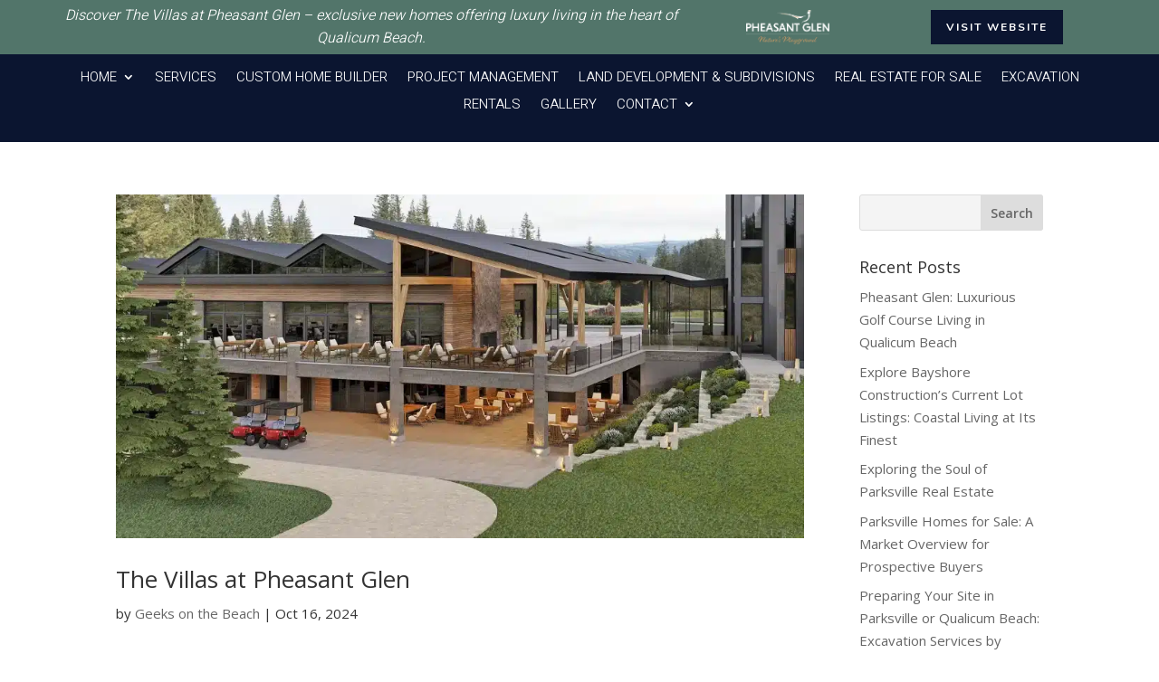

--- FILE ---
content_type: text/css; charset=UTF-8
request_url: https://bayshoreconstruction.ca/wp-content/cache/busting/1/wp-content/plugins/divi-switch/includes/output/divi-style.css.css
body_size: 302
content:
/* 344 Modified by the Divi Switch plugin by Divi Space to implement user customization(s) - Sat, 06 Dec 2025 05:12:04 +0000 */
/*!
Theme Name: Divi
Theme URI: http://www.elegantthemes.com/gallery/divi/
Version: 4.27.5
Description: Smart. Flexible. Beautiful. Divi is the most powerful theme in our collection.
Author: Elegant Themes
Author URI: http://www.elegantthemes.com
License: GNU General Public License v2
License URI: http://www.gnu.org/licenses/gpl-2.0.html
*/



#footer-widgets .footer-widget li:before {display: none!important;} 
#footer-widgets .footer-widget li {padding: 0 0 10px 0px;}
#main-content { min-height: 100vh }
#main-content .container:before { width: 0; }
#main-header .et_mobile_menu .menu-item-has-children > a { background-color: transparent; position: relative; }
#main-header .et_mobile_menu .menu-item-has-children > a:after { font-family: 'ETmodules'; text-align: center; speak: none; font-weight: normal; font-variant: normal; text-transform: none; -webkit-font-smoothing: antialiased; position: absolute; }
#main-header .et_mobile_menu .menu-item-has-children > a:after { font-size: 16px; content: '\3b'; top: 13px; right: 10px; }
#main-header .et_mobile_menu .menu-item-has-children.visible > a:after { content: '\3a'; }
#main-header .et_mobile_menu ul.sub-menu { display: none !important; visibility: hidden !important;  transition: all 1.5s ease-in-out;}
#main-header .et_mobile_menu .visible > ul.sub-menu { display: block !important; visibility: visible !important; }
.et_pb_scroll_top.et-pb-icon { color: rgba(0,0,0,0.4); }
.et_pb_scroll_top.et-pb-icon:hover { color: rgba(0,0,0,0.4); }

--- FILE ---
content_type: application/javascript; charset=UTF-8
request_url: https://bayshoreconstruction.ca/wp-content/plugins/divi-switch/includes/output/script.js?ver=1764997676
body_size: 72
content:
jQuery(document).ready(function($){$unformattednum = $('#et-info-phone').text();
$formattednum = $unformattednum.replace(/-|\s/g,"");
$("#et-info-phone").wrapInner("<a href=tel:" + $formattednum + "></a>");

$('.et-social-icon a').attr('target','_blank');


function ds_setup_collapsible_submenus() {
    var $menu = $('#mobile_menu'),
	top_level_link = '#mobile_menu .menu-item-has-children > a';
		
	$menu.find('a').each(function() {
		$(this).off('click');
			 
		if ( $(this).is(top_level_link) ) {
			$(this).attr('href', '#');
		}
			 
		if ( ! $(this).siblings('.sub-menu').length ) {
			$(this).on('click', function(event) {
				$(this).parents('.mobile_nav').trigger('click');
			});
		} else {
			$(this).on('click', function(event) {
				event.preventDefault();
				$(this).parent().toggleClass('visible');
			});
		}
	});
}
 
$(window).load(function() {
	setTimeout(function() {
		ds_setup_collapsible_submenus();
	}, 700);
});

});

--- FILE ---
content_type: image/svg+xml
request_url: http://bayshoreconstruction.ca/wp-content/uploads/baylogo-1.svg
body_size: 6992
content:
<?xml version="1.0" encoding="UTF-8"?>
<svg width="800px" height="293px" viewBox="0 0 800 293" version="1.1" xmlns="http://www.w3.org/2000/svg" xmlns:xlink="http://www.w3.org/1999/xlink">
    <!-- Generator: Sketch 52.6 (67491) - http://www.bohemiancoding.com/sketch -->
    <title>baylogo</title>
    <desc>Created with Sketch.</desc>
    <g id="baylogo" stroke="none" stroke-width="1" fill="none" fill-rule="evenodd">
        <g id="Group" transform="translate(0.000000, -154.000000)" fill="#FFFFFF">
            <path d="M399.64673,293.507582 L391.32457,293.507582 C391.32457,289.637945 390.328007,287.182021 388.333873,286.140814 C386.338731,285.094586 381.647126,284.573481 374.255025,284.573481 C365.480432,284.573481 359.826523,285.071493 357.290274,286.068522 C354.752011,287.064547 353.482375,289.286525 353.482375,292.733454 C353.482375,296.60309 354.477931,298.959612 356.470049,299.804024 C358.465191,300.648437 364.396203,301.224765 374.255025,301.527991 C385.81677,301.855313 393.163527,302.80716 396.299325,304.378509 C399.435124,305.946846 401,309.466067 401,314.930146 C401,320.840027 399.198327,324.661469 395.593972,326.392463 C391.98861,328.131491 384.023158,329 371.695601,329 C361.006478,329 353.888457,328.124462 350.358668,326.375394 C346.819811,324.628335 345.056428,321.104094 345.056428,315.806688 L345,313.66403 L353.320144,313.66403 L353.320144,314.855846 C353.320144,319.150199 354.33686,321.815971 356.362231,322.858182 C358.394656,323.900393 363.598147,324.421499 371.971696,324.421499 C381.571552,324.421499 387.483419,323.900393 389.695205,322.858182 C391.905983,321.815971 393.009357,319.034732 393.009357,314.507438 C393.009357,311.577599 392.258659,309.6227 390.75525,308.646756 C389.247809,307.676837 386.106973,307.097496 381.323671,306.912749 L372.618605,306.628601 L364.35489,306.347465 C351.778444,305.785193 345.491732,301.563133 345.491732,293.684296 C345.491732,288.219212 347.317589,284.573481 350.981395,282.744088 C354.644193,280.914696 361.944597,280 372.892686,280 C383.985875,280 391.216752,280.851441 394.589348,282.552313 C397.960936,284.250174 399.64673,287.90193 399.64673,293.507582" id="Fill-1"></path>
            <polygon id="Fill-3" points="471 280 471 328 462.646448 328 462.646448 305.742142 419.352547 305.742142 419.352547 328 411 328 411 280 419.352547 280 419.352547 301.170713 462.646448 301.170713 462.646448 280"></polygon>
            <path d="M511.47189,284.573481 C499.77321,284.573481 492.928483,285.416889 490.943733,287.105713 C488.953963,288.794537 487.96209,294.585939 487.96209,304.482931 C487.96209,314.401008 488.953963,320.202451 490.943733,321.891275 C492.928483,323.578091 499.77321,324.421499 511.47189,324.421499 C523.207716,324.421499 530.067502,323.578091 532.053256,321.891275 C534.039009,320.202451 535.030882,314.401008 535.030882,304.482931 L535.030882,301.351277 L534.98169,296.813942 C534.98169,291.515532 533.608328,288.147924 530.862606,286.719151 C528.119897,285.289373 521.660675,284.573481 511.47189,284.573481 M511.529114,280 C525.499665,280 534.237786,281.325356 537.748494,283.975062 C541.246152,286.625774 543,293.249539 543,303.849371 C543,315.268514 541.320442,322.311975 537.963333,324.984775 C534.600201,327.660588 525.788794,329 511.529114,329 C497.336696,329 488.532317,327.676653 485.115977,325.025942 C481.70566,322.37021 480,315.525552 480,304.482931 L480,301.106287 L480.108423,296.567948 C480.108423,290.189173 482.317048,285.833572 486.746343,283.499139 C491.166603,281.167719 499.433885,280 511.529114,280" id="Fill-5"></path>
            <path d="M560.359034,303.984441 L584.517528,303.984441 C590.888424,303.984441 595.227918,303.358053 597.549089,302.102265 C599.862211,300.848485 601.022294,298.485476 601.022294,295.016249 C601.022294,290.678713 600.161036,287.854947 598.444556,286.540937 C596.720028,285.227931 593.035533,284.572432 587.39409,284.572432 L560.359034,284.572432 L560.359034,303.984441 Z M552,328 L552,280 L587.287439,280 C595.254078,280 600.857287,281.020892 604.118195,283.059665 C607.368036,285.099442 609,288.638936 609,293.680156 C609,298.111048 608.113588,301.200828 606.338752,302.948491 C604.565929,304.691135 601.179252,305.824456 596.188784,306.337411 L596.188784,306.446829 C604.043741,306.818245 607.963673,309.909028 607.963673,315.72721 L607.963673,328 L599.605645,328 L599.605645,316.95991 C599.605645,311.359558 595.865812,308.552858 588.369043,308.552858 L585.604162,308.552858 L560.359034,308.552858 L560.359034,328 L552,328 Z" id="Fill-7"></path>
            <polygon id="Fill-9" points="626.253281 284.572432 626.253281 300.92578 663.396023 300.92578 663.396023 305.493193 626.253281 305.493193 626.253281 323.430579 665 323.430579 665 328 618 328 618 280 665 280 665 284.572432"></polygon>
            <polygon id="Fill-11" points="272 280.565823 300.002171 310.012419 300.002171 327 316.575865 327 316.002838 310.012419 344 280 323.430146 280 307.429478 297.554396 291.999833 280.565823"></polygon>
            <polygon id="Fill-13" points="263.006187 328 281 327.684774 253.472363 280 229.381407 280 203 327.109712 219.635428 327.109712 240.280654 291.490149 242.577137 291.490149 252.32211 307.574747 231.042869 307.574747 223.950606 319.637943 258.634423 319.637943"></polygon>
            <path d="M182.963247,280.055726 L135.568596,280.055726 L149.844551,291.377679 L177.825865,291.377679 C184.675041,291.377679 181.250453,297.60634 176.679664,297.60634 L149.844551,297.60634 L149.844551,291.377679 L135.568596,280.055726 L135,325.916185 L149.275956,325.916185 L149.275956,306.664498 L177.825865,306.664498 C177.825865,306.664498 186.961436,311.191096 178.394461,315.157948 L149.275956,315.157948 L149.275956,325.916185 L184.650014,325.932064 C184.650014,325.932064 195.525408,327.045601 197.239203,320.256201 C198.950996,313.456876 197.239203,308.931271 197.239203,308.931271 C197.239203,308.931271 195.855754,305.403085 193.80961,304.397726 C191.812518,303.417178 190.386023,302.701616 190.386023,302.701616 C202.379588,295.341553 192.10082,278.923332 182.963247,280.055726 Z" id="Fill-15"></path>
            <path d="M170.493269,345.888352 L175,345.888352 L175,346.467257 C175,348.794749 174.40426,350.294953 173.197709,350.971826 C171.998192,351.656616 169.337955,352 165.227044,352 C160.55656,352 157.683343,351.461668 156.607394,350.385005 C155.533454,349.308342 155,346.426684 155,341.74399 C155,338.987019 155.723327,337.16916 157.182037,336.304267 C158.63472,335.433436 161.682741,335 166.315049,335 C169.690577,335 171.943942,335.359218 173.077155,336.067757 C174.213382,336.786192 174.776974,338.203271 174.776974,340.324932 L174.793048,340.701962 L170.286317,340.701962 L170.286317,340.274463 C170.286317,339.182956 169.995982,338.482333 169.408278,338.171605 C168.829616,337.869783 167.496484,337.715408 165.416918,337.715408 C162.630098,337.715408 160.958409,337.959835 160.399839,338.44176 C159.837251,338.921707 159.555957,340.350661 159.555957,342.725653 C159.555957,345.921008 159.808117,347.814075 160.308419,348.401886 C160.813743,348.991676 162.436207,349.284592 165.189873,349.284592 C167.422142,349.284592 168.866787,349.121311 169.532851,348.794749 C170.194897,348.466209 170.526422,347.749753 170.526422,346.638454 L170.493269,345.888352 Z" id="Fill-17"></path>
            <path d="M187.551458,337.715408 C184.548889,337.715408 182.800305,337.991501 182.293715,338.538739 C181.785126,339.085977 181.534329,340.978055 181.534329,344.216951 C181.534329,346.613714 181.83009,348.058502 182.424609,348.547354 C183.014131,349.039176 184.754722,349.283602 187.654375,349.283602 C190.422134,349.283602 192.085788,349.00652 192.636342,348.450375 C193.188895,347.904127 193.463672,346.230747 193.463672,343.443099 C193.463672,340.643576 193.204882,338.987019 192.677309,338.481344 C192.159728,337.968741 190.447114,337.715408 187.551458,337.715408 M187.893182,335 C192.172717,335 194.927487,335.506665 196.153495,336.50911 C197.3825,337.519471 198,339.768787 198,343.270912 C198,347.09465 197.3825,349.512195 196.1465,350.506723 C194.910501,351.502241 191.920921,352 187.173764,352 C182.894228,352 180.134463,351.502241 178.879479,350.522557 C177.625494,349.536935 177,347.371733 177,344.02992 C177,340.04587 177.613503,337.552128 178.842508,336.53286 C180.077509,335.513592 183.092068,335 187.893182,335" id="Fill-19"></path>
            <path d="M223,335 L223,352 L215.379815,352 L208.603074,342.67024 C208.269924,342.205011 207.738494,341.391364 207.024888,340.227283 L206.26297,339.007819 L205.517156,337.789361 L205.342026,337.789361 L205.408455,338.908127 L205.462805,340.018837 L205.49602,342.246298 L205.49602,352 L201,352 L201,335 L208.624211,335 L214.786989,343.615804 C215.330497,344.378095 215.962577,345.307546 216.684235,346.395095 L217.584042,347.772657 L218.48385,349.170359 L218.640864,349.170359 L218.590539,348.07274 L218.536188,346.975121 L218.50398,344.785926 L218.50398,335 L223,335 Z" id="Fill-21"></path>
            <path d="M244.431359,340.013506 L240.070114,340.013506 C240.045129,339.860112 240.033137,339.745314 240.033137,339.672081 C239.930202,338.733904 239.637387,338.147049 239.155691,337.902608 C238.670997,337.665095 237.531717,337.543369 235.741847,337.543369 C233.623185,337.543369 232.244056,337.682908 231.593467,337.960007 C230.943878,338.236116 230.620082,338.823961 230.620082,339.712656 C230.620082,340.76563 230.885914,341.39504 231.412582,341.605833 C231.939249,341.817616 233.685146,341.983875 236.651273,342.097683 C240.161056,342.235243 242.427625,342.593492 243.455975,343.165502 C244.485325,343.736523 245,344.918151 245,346.719292 C245,348.941029 244.394382,350.376994 243.192142,351.021248 C241.981906,351.673419 239.320587,352 235.206186,352 C231.502525,352 229.047076,351.681337 227.837839,351.044999 C226.623606,350.409652 226.01599,349.121143 226.01599,347.176505 L226,346.565898 L230.340259,346.565898 L230.357248,346.91524 C230.357248,348.083013 230.645066,348.80248 231.223701,349.064734 C231.800337,349.325009 233.364349,349.454651 235.930728,349.454651 C237.927467,349.454651 239.20566,349.300268 239.757311,348.999418 C240.308963,348.697578 240.584789,348.001863 240.584789,346.907323 C240.584789,346.099779 240.374921,345.561416 239.955186,345.294214 C239.535451,345.032949 238.629024,344.868669 237.239901,344.81226 L234.773459,344.706369 C231.05081,344.550995 228.669314,344.184829 227.635967,343.605891 C226.602619,343.026953 226.081948,341.77704 226.081948,339.868029 C226.081948,337.918442 226.709552,336.623006 227.952767,335.970835 C229.203976,335.326581 231.692405,335 235.433042,335 C238.970808,335 241.354303,335.30085 242.587524,335.897602 C243.818746,336.491384 244.431359,337.649261 244.431359,339.378158 L244.431359,340.013506 Z" id="Fill-23"></path>
            <polygon id="Fill-25" points="257.078436 337.887039 257.078436 352 252.686585 352 252.686585 337.887039 246 337.887039 246 335 264 335 264 337.887039"></polygon>
            <path d="M271.418145,343.557398 L277.763669,343.557398 C279.275919,343.557398 280.281122,343.358014 280.774333,342.960254 C281.267544,342.570549 281.514644,341.780062 281.514644,340.593828 C281.514644,339.381412 281.304115,338.591932 280.876138,338.244521 C280.453103,337.887039 279.516101,337.713837 278.073038,337.713837 L271.418145,337.713837 L271.418145,343.557398 Z M267,352 L267,335 L278.480258,335 C281.33179,335 283.300681,335.365537 284.379025,336.086542 C285.462311,336.808553 286,338.110591 286,340.003732 C286,341.722663 285.731155,342.902855 285.194455,343.533231 C284.64787,344.163606 283.54877,344.594598 281.873433,344.835268 L281.873433,344.952079 C284.453155,345.067883 285.747958,346.162481 285.747958,348.245942 L285.747958,352 L281.327836,352 L281.327836,348.895451 C281.327836,347.142282 280.143734,346.269222 277.779483,346.269222 L271.418145,346.269222 L271.418145,352 L267,352 Z" id="Fill-27"></path>
            <path d="M304.440494,335 L309,335 L309,346.205226 C309,348.551086 308.361322,350.108338 307.073764,350.865003 C305.787226,351.620669 303.163138,352 299.193338,352 C295.005203,352 292.259705,351.637639 290.960924,350.921903 C289.658063,350.206166 289,348.700822 289,346.393893 L289,335 L293.564607,335 L293.564607,346.393893 C293.564607,347.635702 293.878845,348.419319 294.514462,348.75872 C295.148039,349.088139 296.636586,349.260834 298.983166,349.260834 C301.38892,349.260834 302.901954,349.088139 303.516145,348.750734 C304.133398,348.412331 304.440494,347.586788 304.440494,346.27111 L304.440494,335 Z" id="Fill-29"></path>
            <path d="M327.495505,345.888352 L332,345.888352 L332,346.467257 C332,348.794749 331.40429,350.294953 330.1978,350.971826 C328.998342,351.656616 326.339244,352 322.227535,352 C317.557286,352 314.684213,351.461668 313.608318,350.385005 C312.535436,349.308342 312,346.426684 312,341.74399 C312,338.987019 312.726305,337.16916 314.183937,336.304267 C315.637551,335.433436 318.68341,335 323.317495,335 C326.690843,335 328.944096,335.359218 330.077251,336.067757 C331.213421,336.786192 331.775981,338.203271 331.775981,340.324932 L331.792054,340.701962 L327.288563,340.701962 L327.288563,340.274463 C327.288563,339.182956 326.997237,338.482333 326.408559,338.171605 C325.829926,337.869783 324.497865,337.715408 322.417399,337.715408 C319.632729,337.715408 317.959114,337.959835 317.400573,338.44176 C316.838013,338.921707 316.556733,340.350661 316.556733,342.725653 C316.556733,345.921008 316.80888,347.814075 317.309157,348.401886 C317.814456,348.991676 319.436838,349.284592 322.190366,349.284592 C324.422522,349.284592 325.867095,349.121311 326.533126,348.794749 C327.198152,348.466209 327.528655,347.749753 327.528655,346.638454 L327.495505,345.888352 Z" id="Fill-31"></path>
            <polygon id="Fill-33" points="344.078436 337.887039 344.078436 352 339.681669 352 339.681669 337.887039 333 337.887039 333 335 351 335 351 337.887039"></polygon>
            <polygon id="Fill-35" points="354 352 358 352 358 335 354 335"></polygon>
            <path d="M371.548456,337.715408 C368.553166,337.715408 366.797754,337.991501 366.295209,338.538739 C365.784671,339.085977 365.537894,340.978055 365.537894,344.216951 C365.537894,346.613714 365.830629,348.058502 366.423093,348.547354 C367.010562,349.039176 368.75898,349.283602 371.655359,349.283602 C374.422856,349.283602 376.088349,349.00652 376.63985,348.450375 C377.190352,347.904127 377.462106,346.230747 377.462106,343.443099 C377.462106,340.643576 377.20334,338.987019 376.680813,338.481344 C376.158285,337.968741 374.448832,337.715408 371.548456,337.715408 M371.896142,335 C376.170275,335 378.923783,335.506665 380.156668,336.50911 C381.382559,337.519471 382,339.768787 382,343.270912 C382,347.09465 381.382559,349.512195 380.147676,350.506723 C378.911794,351.502241 375.919501,352 371.170798,352 C366.895666,352 364.132166,351.502241 362.877301,350.522557 C361.625434,349.536935 361,347.371733 361,344.02992 C361,340.04587 361.61844,337.552128 362.844331,336.53286 C364.075218,335.513592 367.093487,335 371.896142,335" id="Fill-37"></path>
            <path d="M407,335 L407,352 L399.380512,352 L392.607411,342.67024 C392.271272,342.205011 391.743916,341.391364 391.027356,340.227283 L390.264501,339.007819 L389.516743,337.789361 L389.342635,337.789361 L389.413083,338.908127 L389.462397,340.018837 L389.495608,342.246298 L389.495608,352 L385,352 L385,335 L392.623513,335 L398.78774,343.615804 C399.335224,344.378095 399.965233,345.307546 400.6828,346.395095 L401.585544,347.772657 L402.489296,349.170359 L402.647301,349.170359 L402.596981,348.07274 L402.538609,346.975121 L402.505398,344.785926 L402.505398,335 L407,335 Z" id="Fill-38"></path>
            <polygon id="Fill-39" points="420 352 424 352 424 335 420 335"></polygon>
            <path d="M451,335 L451,352 L443.376487,352 L436.606404,342.67024 C436.26624,342.205011 435.743916,341.391364 435.022324,340.227283 L434.259469,339.007819 L433.513724,337.789361 L433.339616,337.789361 L433.41409,338.908127 L433.46441,340.018837 L433.496615,342.246298 L433.496615,352 L429,352 L429,335 L436.623513,335 L442.78774,343.615804 C443.335224,344.378095 443.965233,345.307546 444.678774,346.395095 L445.581519,347.772657 L446.486276,349.170359 L446.643275,349.170359 L446.584904,348.07274 L446.534584,346.975121 L446.501372,344.785926 L446.501372,335 L451,335 Z" id="Fill-40"></path>
            <path d="M469.497387,345.888352 L474,345.888352 L474,346.467257 C474,348.794749 473.405145,350.294953 472.203376,350.971826 C470.994574,351.656616 468.334807,352 464.228095,352 C459.554662,352 456.681873,351.461668 455.606712,350.385005 C454.538585,349.308342 454,346.426684 454,341.74399 C454,338.987019 454.728497,337.16916 456.177452,336.304267 C457.634445,335.433436 460.681069,335 465.320338,335 C468.68951,335 470.945338,335.359218 472.079783,336.067757 C473.214228,336.786192 473.776929,338.203271 473.776929,340.324932 L473.793006,340.701962 L469.290394,340.701962 L469.290394,340.274463 C469.290394,339.182956 469.001005,338.482333 468.408159,338.171605 C467.829381,337.869783 466.496986,337.715408 464.418006,337.715408 C461.628617,337.715408 459.952572,337.959835 459.39791,338.44176 C458.835209,338.921707 458.552854,340.350661 458.552854,342.725653 C458.552854,345.921008 458.810088,347.814075 459.306471,348.401886 C459.810892,348.991676 461.437701,349.284592 464.194936,349.284592 C466.421624,349.284592 467.870579,349.121311 468.532757,348.794749 C469.198955,348.466209 469.530547,347.749753 469.530547,346.638454 L469.497387,345.888352 Z" id="Fill-41"></path>
            <polygon id="Fill-42" points="476 352 480 352 480 349 476 349"></polygon>
            <path d="M502,273.990676 C475.029027,240.146817 451.807853,218.335238 396.376179,216.080251 C340.942507,213.825264 302.736126,259.701403 290,277 L308.72901,277 C319.967415,258.196741 346.93539,220.59524 395.626819,221.345565 C444.317248,222.095889 474.279667,252.932431 485.52007,274.743007 L502,273.990676 Z" id="Fill-43"></path>
            <path d="M296,355.363163 C301.896084,363.687055 312.215705,377.310907 322.530411,382.603801 C329.12443,385.99311 311.476482,366.714017 310.002953,359.908148 C308.528441,353.092184 309.265697,355.363163 309.265697,355.363163 L296,355.363163 Z" id="Fill-44"></path>
            <path d="M491.760881,332 C493.385038,349.668659 474.729858,376.970874 465,385 C465,385 487.701997,371.350884 503.107857,345.6531 C503.107857,345.6531 508.369523,337.042355 507.979323,332" id="Fill-45"></path>
        </g>
    </g>
</svg>

--- FILE ---
content_type: image/svg+xml
request_url: https://bayshoreconstruction.ca/wp-content/uploads/baylogo-1.svg
body_size: 6501
content:
<?xml version="1.0" encoding="UTF-8"?>
<svg width="800px" height="293px" viewBox="0 0 800 293" version="1.1" xmlns="http://www.w3.org/2000/svg" xmlns:xlink="http://www.w3.org/1999/xlink">
    <!-- Generator: Sketch 52.6 (67491) - http://www.bohemiancoding.com/sketch -->
    <title>baylogo</title>
    <desc>Created with Sketch.</desc>
    <g id="baylogo" stroke="none" stroke-width="1" fill="none" fill-rule="evenodd">
        <g id="Group" transform="translate(0.000000, -154.000000)" fill="#FFFFFF">
            <path d="M399.64673,293.507582 L391.32457,293.507582 C391.32457,289.637945 390.328007,287.182021 388.333873,286.140814 C386.338731,285.094586 381.647126,284.573481 374.255025,284.573481 C365.480432,284.573481 359.826523,285.071493 357.290274,286.068522 C354.752011,287.064547 353.482375,289.286525 353.482375,292.733454 C353.482375,296.60309 354.477931,298.959612 356.470049,299.804024 C358.465191,300.648437 364.396203,301.224765 374.255025,301.527991 C385.81677,301.855313 393.163527,302.80716 396.299325,304.378509 C399.435124,305.946846 401,309.466067 401,314.930146 C401,320.840027 399.198327,324.661469 395.593972,326.392463 C391.98861,328.131491 384.023158,329 371.695601,329 C361.006478,329 353.888457,328.124462 350.358668,326.375394 C346.819811,324.628335 345.056428,321.104094 345.056428,315.806688 L345,313.66403 L353.320144,313.66403 L353.320144,314.855846 C353.320144,319.150199 354.33686,321.815971 356.362231,322.858182 C358.394656,323.900393 363.598147,324.421499 371.971696,324.421499 C381.571552,324.421499 387.483419,323.900393 389.695205,322.858182 C391.905983,321.815971 393.009357,319.034732 393.009357,314.507438 C393.009357,311.577599 392.258659,309.6227 390.75525,308.646756 C389.247809,307.676837 386.106973,307.097496 381.323671,306.912749 L372.618605,306.628601 L364.35489,306.347465 C351.778444,305.785193 345.491732,301.563133 345.491732,293.684296 C345.491732,288.219212 347.317589,284.573481 350.981395,282.744088 C354.644193,280.914696 361.944597,280 372.892686,280 C383.985875,280 391.216752,280.851441 394.589348,282.552313 C397.960936,284.250174 399.64673,287.90193 399.64673,293.507582" id="Fill-1"></path>
            <polygon id="Fill-3" points="471 280 471 328 462.646448 328 462.646448 305.742142 419.352547 305.742142 419.352547 328 411 328 411 280 419.352547 280 419.352547 301.170713 462.646448 301.170713 462.646448 280"></polygon>
            <path d="M511.47189,284.573481 C499.77321,284.573481 492.928483,285.416889 490.943733,287.105713 C488.953963,288.794537 487.96209,294.585939 487.96209,304.482931 C487.96209,314.401008 488.953963,320.202451 490.943733,321.891275 C492.928483,323.578091 499.77321,324.421499 511.47189,324.421499 C523.207716,324.421499 530.067502,323.578091 532.053256,321.891275 C534.039009,320.202451 535.030882,314.401008 535.030882,304.482931 L535.030882,301.351277 L534.98169,296.813942 C534.98169,291.515532 533.608328,288.147924 530.862606,286.719151 C528.119897,285.289373 521.660675,284.573481 511.47189,284.573481 M511.529114,280 C525.499665,280 534.237786,281.325356 537.748494,283.975062 C541.246152,286.625774 543,293.249539 543,303.849371 C543,315.268514 541.320442,322.311975 537.963333,324.984775 C534.600201,327.660588 525.788794,329 511.529114,329 C497.336696,329 488.532317,327.676653 485.115977,325.025942 C481.70566,322.37021 480,315.525552 480,304.482931 L480,301.106287 L480.108423,296.567948 C480.108423,290.189173 482.317048,285.833572 486.746343,283.499139 C491.166603,281.167719 499.433885,280 511.529114,280" id="Fill-5"></path>
            <path d="M560.359034,303.984441 L584.517528,303.984441 C590.888424,303.984441 595.227918,303.358053 597.549089,302.102265 C599.862211,300.848485 601.022294,298.485476 601.022294,295.016249 C601.022294,290.678713 600.161036,287.854947 598.444556,286.540937 C596.720028,285.227931 593.035533,284.572432 587.39409,284.572432 L560.359034,284.572432 L560.359034,303.984441 Z M552,328 L552,280 L587.287439,280 C595.254078,280 600.857287,281.020892 604.118195,283.059665 C607.368036,285.099442 609,288.638936 609,293.680156 C609,298.111048 608.113588,301.200828 606.338752,302.948491 C604.565929,304.691135 601.179252,305.824456 596.188784,306.337411 L596.188784,306.446829 C604.043741,306.818245 607.963673,309.909028 607.963673,315.72721 L607.963673,328 L599.605645,328 L599.605645,316.95991 C599.605645,311.359558 595.865812,308.552858 588.369043,308.552858 L585.604162,308.552858 L560.359034,308.552858 L560.359034,328 L552,328 Z" id="Fill-7"></path>
            <polygon id="Fill-9" points="626.253281 284.572432 626.253281 300.92578 663.396023 300.92578 663.396023 305.493193 626.253281 305.493193 626.253281 323.430579 665 323.430579 665 328 618 328 618 280 665 280 665 284.572432"></polygon>
            <polygon id="Fill-11" points="272 280.565823 300.002171 310.012419 300.002171 327 316.575865 327 316.002838 310.012419 344 280 323.430146 280 307.429478 297.554396 291.999833 280.565823"></polygon>
            <polygon id="Fill-13" points="263.006187 328 281 327.684774 253.472363 280 229.381407 280 203 327.109712 219.635428 327.109712 240.280654 291.490149 242.577137 291.490149 252.32211 307.574747 231.042869 307.574747 223.950606 319.637943 258.634423 319.637943"></polygon>
            <path d="M182.963247,280.055726 L135.568596,280.055726 L149.844551,291.377679 L177.825865,291.377679 C184.675041,291.377679 181.250453,297.60634 176.679664,297.60634 L149.844551,297.60634 L149.844551,291.377679 L135.568596,280.055726 L135,325.916185 L149.275956,325.916185 L149.275956,306.664498 L177.825865,306.664498 C177.825865,306.664498 186.961436,311.191096 178.394461,315.157948 L149.275956,315.157948 L149.275956,325.916185 L184.650014,325.932064 C184.650014,325.932064 195.525408,327.045601 197.239203,320.256201 C198.950996,313.456876 197.239203,308.931271 197.239203,308.931271 C197.239203,308.931271 195.855754,305.403085 193.80961,304.397726 C191.812518,303.417178 190.386023,302.701616 190.386023,302.701616 C202.379588,295.341553 192.10082,278.923332 182.963247,280.055726 Z" id="Fill-15"></path>
            <path d="M170.493269,345.888352 L175,345.888352 L175,346.467257 C175,348.794749 174.40426,350.294953 173.197709,350.971826 C171.998192,351.656616 169.337955,352 165.227044,352 C160.55656,352 157.683343,351.461668 156.607394,350.385005 C155.533454,349.308342 155,346.426684 155,341.74399 C155,338.987019 155.723327,337.16916 157.182037,336.304267 C158.63472,335.433436 161.682741,335 166.315049,335 C169.690577,335 171.943942,335.359218 173.077155,336.067757 C174.213382,336.786192 174.776974,338.203271 174.776974,340.324932 L174.793048,340.701962 L170.286317,340.701962 L170.286317,340.274463 C170.286317,339.182956 169.995982,338.482333 169.408278,338.171605 C168.829616,337.869783 167.496484,337.715408 165.416918,337.715408 C162.630098,337.715408 160.958409,337.959835 160.399839,338.44176 C159.837251,338.921707 159.555957,340.350661 159.555957,342.725653 C159.555957,345.921008 159.808117,347.814075 160.308419,348.401886 C160.813743,348.991676 162.436207,349.284592 165.189873,349.284592 C167.422142,349.284592 168.866787,349.121311 169.532851,348.794749 C170.194897,348.466209 170.526422,347.749753 170.526422,346.638454 L170.493269,345.888352 Z" id="Fill-17"></path>
            <path d="M187.551458,337.715408 C184.548889,337.715408 182.800305,337.991501 182.293715,338.538739 C181.785126,339.085977 181.534329,340.978055 181.534329,344.216951 C181.534329,346.613714 181.83009,348.058502 182.424609,348.547354 C183.014131,349.039176 184.754722,349.283602 187.654375,349.283602 C190.422134,349.283602 192.085788,349.00652 192.636342,348.450375 C193.188895,347.904127 193.463672,346.230747 193.463672,343.443099 C193.463672,340.643576 193.204882,338.987019 192.677309,338.481344 C192.159728,337.968741 190.447114,337.715408 187.551458,337.715408 M187.893182,335 C192.172717,335 194.927487,335.506665 196.153495,336.50911 C197.3825,337.519471 198,339.768787 198,343.270912 C198,347.09465 197.3825,349.512195 196.1465,350.506723 C194.910501,351.502241 191.920921,352 187.173764,352 C182.894228,352 180.134463,351.502241 178.879479,350.522557 C177.625494,349.536935 177,347.371733 177,344.02992 C177,340.04587 177.613503,337.552128 178.842508,336.53286 C180.077509,335.513592 183.092068,335 187.893182,335" id="Fill-19"></path>
            <path d="M223,335 L223,352 L215.379815,352 L208.603074,342.67024 C208.269924,342.205011 207.738494,341.391364 207.024888,340.227283 L206.26297,339.007819 L205.517156,337.789361 L205.342026,337.789361 L205.408455,338.908127 L205.462805,340.018837 L205.49602,342.246298 L205.49602,352 L201,352 L201,335 L208.624211,335 L214.786989,343.615804 C215.330497,344.378095 215.962577,345.307546 216.684235,346.395095 L217.584042,347.772657 L218.48385,349.170359 L218.640864,349.170359 L218.590539,348.07274 L218.536188,346.975121 L218.50398,344.785926 L218.50398,335 L223,335 Z" id="Fill-21"></path>
            <path d="M244.431359,340.013506 L240.070114,340.013506 C240.045129,339.860112 240.033137,339.745314 240.033137,339.672081 C239.930202,338.733904 239.637387,338.147049 239.155691,337.902608 C238.670997,337.665095 237.531717,337.543369 235.741847,337.543369 C233.623185,337.543369 232.244056,337.682908 231.593467,337.960007 C230.943878,338.236116 230.620082,338.823961 230.620082,339.712656 C230.620082,340.76563 230.885914,341.39504 231.412582,341.605833 C231.939249,341.817616 233.685146,341.983875 236.651273,342.097683 C240.161056,342.235243 242.427625,342.593492 243.455975,343.165502 C244.485325,343.736523 245,344.918151 245,346.719292 C245,348.941029 244.394382,350.376994 243.192142,351.021248 C241.981906,351.673419 239.320587,352 235.206186,352 C231.502525,352 229.047076,351.681337 227.837839,351.044999 C226.623606,350.409652 226.01599,349.121143 226.01599,347.176505 L226,346.565898 L230.340259,346.565898 L230.357248,346.91524 C230.357248,348.083013 230.645066,348.80248 231.223701,349.064734 C231.800337,349.325009 233.364349,349.454651 235.930728,349.454651 C237.927467,349.454651 239.20566,349.300268 239.757311,348.999418 C240.308963,348.697578 240.584789,348.001863 240.584789,346.907323 C240.584789,346.099779 240.374921,345.561416 239.955186,345.294214 C239.535451,345.032949 238.629024,344.868669 237.239901,344.81226 L234.773459,344.706369 C231.05081,344.550995 228.669314,344.184829 227.635967,343.605891 C226.602619,343.026953 226.081948,341.77704 226.081948,339.868029 C226.081948,337.918442 226.709552,336.623006 227.952767,335.970835 C229.203976,335.326581 231.692405,335 235.433042,335 C238.970808,335 241.354303,335.30085 242.587524,335.897602 C243.818746,336.491384 244.431359,337.649261 244.431359,339.378158 L244.431359,340.013506 Z" id="Fill-23"></path>
            <polygon id="Fill-25" points="257.078436 337.887039 257.078436 352 252.686585 352 252.686585 337.887039 246 337.887039 246 335 264 335 264 337.887039"></polygon>
            <path d="M271.418145,343.557398 L277.763669,343.557398 C279.275919,343.557398 280.281122,343.358014 280.774333,342.960254 C281.267544,342.570549 281.514644,341.780062 281.514644,340.593828 C281.514644,339.381412 281.304115,338.591932 280.876138,338.244521 C280.453103,337.887039 279.516101,337.713837 278.073038,337.713837 L271.418145,337.713837 L271.418145,343.557398 Z M267,352 L267,335 L278.480258,335 C281.33179,335 283.300681,335.365537 284.379025,336.086542 C285.462311,336.808553 286,338.110591 286,340.003732 C286,341.722663 285.731155,342.902855 285.194455,343.533231 C284.64787,344.163606 283.54877,344.594598 281.873433,344.835268 L281.873433,344.952079 C284.453155,345.067883 285.747958,346.162481 285.747958,348.245942 L285.747958,352 L281.327836,352 L281.327836,348.895451 C281.327836,347.142282 280.143734,346.269222 277.779483,346.269222 L271.418145,346.269222 L271.418145,352 L267,352 Z" id="Fill-27"></path>
            <path d="M304.440494,335 L309,335 L309,346.205226 C309,348.551086 308.361322,350.108338 307.073764,350.865003 C305.787226,351.620669 303.163138,352 299.193338,352 C295.005203,352 292.259705,351.637639 290.960924,350.921903 C289.658063,350.206166 289,348.700822 289,346.393893 L289,335 L293.564607,335 L293.564607,346.393893 C293.564607,347.635702 293.878845,348.419319 294.514462,348.75872 C295.148039,349.088139 296.636586,349.260834 298.983166,349.260834 C301.38892,349.260834 302.901954,349.088139 303.516145,348.750734 C304.133398,348.412331 304.440494,347.586788 304.440494,346.27111 L304.440494,335 Z" id="Fill-29"></path>
            <path d="M327.495505,345.888352 L332,345.888352 L332,346.467257 C332,348.794749 331.40429,350.294953 330.1978,350.971826 C328.998342,351.656616 326.339244,352 322.227535,352 C317.557286,352 314.684213,351.461668 313.608318,350.385005 C312.535436,349.308342 312,346.426684 312,341.74399 C312,338.987019 312.726305,337.16916 314.183937,336.304267 C315.637551,335.433436 318.68341,335 323.317495,335 C326.690843,335 328.944096,335.359218 330.077251,336.067757 C331.213421,336.786192 331.775981,338.203271 331.775981,340.324932 L331.792054,340.701962 L327.288563,340.701962 L327.288563,340.274463 C327.288563,339.182956 326.997237,338.482333 326.408559,338.171605 C325.829926,337.869783 324.497865,337.715408 322.417399,337.715408 C319.632729,337.715408 317.959114,337.959835 317.400573,338.44176 C316.838013,338.921707 316.556733,340.350661 316.556733,342.725653 C316.556733,345.921008 316.80888,347.814075 317.309157,348.401886 C317.814456,348.991676 319.436838,349.284592 322.190366,349.284592 C324.422522,349.284592 325.867095,349.121311 326.533126,348.794749 C327.198152,348.466209 327.528655,347.749753 327.528655,346.638454 L327.495505,345.888352 Z" id="Fill-31"></path>
            <polygon id="Fill-33" points="344.078436 337.887039 344.078436 352 339.681669 352 339.681669 337.887039 333 337.887039 333 335 351 335 351 337.887039"></polygon>
            <polygon id="Fill-35" points="354 352 358 352 358 335 354 335"></polygon>
            <path d="M371.548456,337.715408 C368.553166,337.715408 366.797754,337.991501 366.295209,338.538739 C365.784671,339.085977 365.537894,340.978055 365.537894,344.216951 C365.537894,346.613714 365.830629,348.058502 366.423093,348.547354 C367.010562,349.039176 368.75898,349.283602 371.655359,349.283602 C374.422856,349.283602 376.088349,349.00652 376.63985,348.450375 C377.190352,347.904127 377.462106,346.230747 377.462106,343.443099 C377.462106,340.643576 377.20334,338.987019 376.680813,338.481344 C376.158285,337.968741 374.448832,337.715408 371.548456,337.715408 M371.896142,335 C376.170275,335 378.923783,335.506665 380.156668,336.50911 C381.382559,337.519471 382,339.768787 382,343.270912 C382,347.09465 381.382559,349.512195 380.147676,350.506723 C378.911794,351.502241 375.919501,352 371.170798,352 C366.895666,352 364.132166,351.502241 362.877301,350.522557 C361.625434,349.536935 361,347.371733 361,344.02992 C361,340.04587 361.61844,337.552128 362.844331,336.53286 C364.075218,335.513592 367.093487,335 371.896142,335" id="Fill-37"></path>
            <path d="M407,335 L407,352 L399.380512,352 L392.607411,342.67024 C392.271272,342.205011 391.743916,341.391364 391.027356,340.227283 L390.264501,339.007819 L389.516743,337.789361 L389.342635,337.789361 L389.413083,338.908127 L389.462397,340.018837 L389.495608,342.246298 L389.495608,352 L385,352 L385,335 L392.623513,335 L398.78774,343.615804 C399.335224,344.378095 399.965233,345.307546 400.6828,346.395095 L401.585544,347.772657 L402.489296,349.170359 L402.647301,349.170359 L402.596981,348.07274 L402.538609,346.975121 L402.505398,344.785926 L402.505398,335 L407,335 Z" id="Fill-38"></path>
            <polygon id="Fill-39" points="420 352 424 352 424 335 420 335"></polygon>
            <path d="M451,335 L451,352 L443.376487,352 L436.606404,342.67024 C436.26624,342.205011 435.743916,341.391364 435.022324,340.227283 L434.259469,339.007819 L433.513724,337.789361 L433.339616,337.789361 L433.41409,338.908127 L433.46441,340.018837 L433.496615,342.246298 L433.496615,352 L429,352 L429,335 L436.623513,335 L442.78774,343.615804 C443.335224,344.378095 443.965233,345.307546 444.678774,346.395095 L445.581519,347.772657 L446.486276,349.170359 L446.643275,349.170359 L446.584904,348.07274 L446.534584,346.975121 L446.501372,344.785926 L446.501372,335 L451,335 Z" id="Fill-40"></path>
            <path d="M469.497387,345.888352 L474,345.888352 L474,346.467257 C474,348.794749 473.405145,350.294953 472.203376,350.971826 C470.994574,351.656616 468.334807,352 464.228095,352 C459.554662,352 456.681873,351.461668 455.606712,350.385005 C454.538585,349.308342 454,346.426684 454,341.74399 C454,338.987019 454.728497,337.16916 456.177452,336.304267 C457.634445,335.433436 460.681069,335 465.320338,335 C468.68951,335 470.945338,335.359218 472.079783,336.067757 C473.214228,336.786192 473.776929,338.203271 473.776929,340.324932 L473.793006,340.701962 L469.290394,340.701962 L469.290394,340.274463 C469.290394,339.182956 469.001005,338.482333 468.408159,338.171605 C467.829381,337.869783 466.496986,337.715408 464.418006,337.715408 C461.628617,337.715408 459.952572,337.959835 459.39791,338.44176 C458.835209,338.921707 458.552854,340.350661 458.552854,342.725653 C458.552854,345.921008 458.810088,347.814075 459.306471,348.401886 C459.810892,348.991676 461.437701,349.284592 464.194936,349.284592 C466.421624,349.284592 467.870579,349.121311 468.532757,348.794749 C469.198955,348.466209 469.530547,347.749753 469.530547,346.638454 L469.497387,345.888352 Z" id="Fill-41"></path>
            <polygon id="Fill-42" points="476 352 480 352 480 349 476 349"></polygon>
            <path d="M502,273.990676 C475.029027,240.146817 451.807853,218.335238 396.376179,216.080251 C340.942507,213.825264 302.736126,259.701403 290,277 L308.72901,277 C319.967415,258.196741 346.93539,220.59524 395.626819,221.345565 C444.317248,222.095889 474.279667,252.932431 485.52007,274.743007 L502,273.990676 Z" id="Fill-43"></path>
            <path d="M296,355.363163 C301.896084,363.687055 312.215705,377.310907 322.530411,382.603801 C329.12443,385.99311 311.476482,366.714017 310.002953,359.908148 C308.528441,353.092184 309.265697,355.363163 309.265697,355.363163 L296,355.363163 Z" id="Fill-44"></path>
            <path d="M491.760881,332 C493.385038,349.668659 474.729858,376.970874 465,385 C465,385 487.701997,371.350884 503.107857,345.6531 C503.107857,345.6531 508.369523,337.042355 507.979323,332" id="Fill-45"></path>
        </g>
    </g>
</svg>